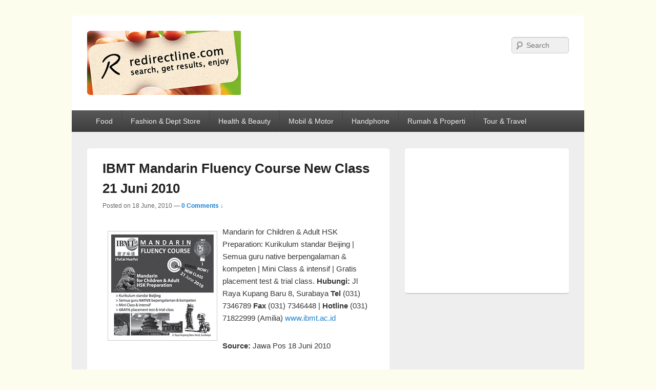

--- FILE ---
content_type: text/html; charset=utf-8
request_url: https://www.google.com/recaptcha/api2/aframe
body_size: 265
content:
<!DOCTYPE HTML><html><head><meta http-equiv="content-type" content="text/html; charset=UTF-8"></head><body><script nonce="IwMPo8Il4ntYEH651onbUA">/** Anti-fraud and anti-abuse applications only. See google.com/recaptcha */ try{var clients={'sodar':'https://pagead2.googlesyndication.com/pagead/sodar?'};window.addEventListener("message",function(a){try{if(a.source===window.parent){var b=JSON.parse(a.data);var c=clients[b['id']];if(c){var d=document.createElement('img');d.src=c+b['params']+'&rc='+(localStorage.getItem("rc::a")?sessionStorage.getItem("rc::b"):"");window.document.body.appendChild(d);sessionStorage.setItem("rc::e",parseInt(sessionStorage.getItem("rc::e")||0)+1);localStorage.setItem("rc::h",'1769909739017');}}}catch(b){}});window.parent.postMessage("_grecaptcha_ready", "*");}catch(b){}</script></body></html>